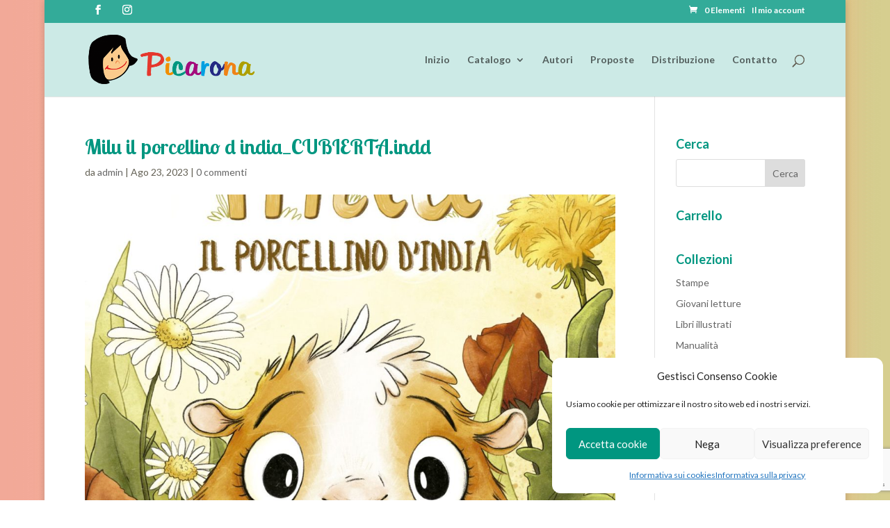

--- FILE ---
content_type: text/html; charset=utf-8
request_url: https://www.google.com/recaptcha/api2/anchor?ar=1&k=6LdNZ3kqAAAAANFtW3gcMSPvkc3ub3vodfuosyYZ&co=aHR0cHM6Ly93d3cucGljYXJvbmEuaXQ6NDQz&hl=en&v=PoyoqOPhxBO7pBk68S4YbpHZ&size=invisible&anchor-ms=20000&execute-ms=30000&cb=d5m9zurtqh98
body_size: 48705
content:
<!DOCTYPE HTML><html dir="ltr" lang="en"><head><meta http-equiv="Content-Type" content="text/html; charset=UTF-8">
<meta http-equiv="X-UA-Compatible" content="IE=edge">
<title>reCAPTCHA</title>
<style type="text/css">
/* cyrillic-ext */
@font-face {
  font-family: 'Roboto';
  font-style: normal;
  font-weight: 400;
  font-stretch: 100%;
  src: url(//fonts.gstatic.com/s/roboto/v48/KFO7CnqEu92Fr1ME7kSn66aGLdTylUAMa3GUBHMdazTgWw.woff2) format('woff2');
  unicode-range: U+0460-052F, U+1C80-1C8A, U+20B4, U+2DE0-2DFF, U+A640-A69F, U+FE2E-FE2F;
}
/* cyrillic */
@font-face {
  font-family: 'Roboto';
  font-style: normal;
  font-weight: 400;
  font-stretch: 100%;
  src: url(//fonts.gstatic.com/s/roboto/v48/KFO7CnqEu92Fr1ME7kSn66aGLdTylUAMa3iUBHMdazTgWw.woff2) format('woff2');
  unicode-range: U+0301, U+0400-045F, U+0490-0491, U+04B0-04B1, U+2116;
}
/* greek-ext */
@font-face {
  font-family: 'Roboto';
  font-style: normal;
  font-weight: 400;
  font-stretch: 100%;
  src: url(//fonts.gstatic.com/s/roboto/v48/KFO7CnqEu92Fr1ME7kSn66aGLdTylUAMa3CUBHMdazTgWw.woff2) format('woff2');
  unicode-range: U+1F00-1FFF;
}
/* greek */
@font-face {
  font-family: 'Roboto';
  font-style: normal;
  font-weight: 400;
  font-stretch: 100%;
  src: url(//fonts.gstatic.com/s/roboto/v48/KFO7CnqEu92Fr1ME7kSn66aGLdTylUAMa3-UBHMdazTgWw.woff2) format('woff2');
  unicode-range: U+0370-0377, U+037A-037F, U+0384-038A, U+038C, U+038E-03A1, U+03A3-03FF;
}
/* math */
@font-face {
  font-family: 'Roboto';
  font-style: normal;
  font-weight: 400;
  font-stretch: 100%;
  src: url(//fonts.gstatic.com/s/roboto/v48/KFO7CnqEu92Fr1ME7kSn66aGLdTylUAMawCUBHMdazTgWw.woff2) format('woff2');
  unicode-range: U+0302-0303, U+0305, U+0307-0308, U+0310, U+0312, U+0315, U+031A, U+0326-0327, U+032C, U+032F-0330, U+0332-0333, U+0338, U+033A, U+0346, U+034D, U+0391-03A1, U+03A3-03A9, U+03B1-03C9, U+03D1, U+03D5-03D6, U+03F0-03F1, U+03F4-03F5, U+2016-2017, U+2034-2038, U+203C, U+2040, U+2043, U+2047, U+2050, U+2057, U+205F, U+2070-2071, U+2074-208E, U+2090-209C, U+20D0-20DC, U+20E1, U+20E5-20EF, U+2100-2112, U+2114-2115, U+2117-2121, U+2123-214F, U+2190, U+2192, U+2194-21AE, U+21B0-21E5, U+21F1-21F2, U+21F4-2211, U+2213-2214, U+2216-22FF, U+2308-230B, U+2310, U+2319, U+231C-2321, U+2336-237A, U+237C, U+2395, U+239B-23B7, U+23D0, U+23DC-23E1, U+2474-2475, U+25AF, U+25B3, U+25B7, U+25BD, U+25C1, U+25CA, U+25CC, U+25FB, U+266D-266F, U+27C0-27FF, U+2900-2AFF, U+2B0E-2B11, U+2B30-2B4C, U+2BFE, U+3030, U+FF5B, U+FF5D, U+1D400-1D7FF, U+1EE00-1EEFF;
}
/* symbols */
@font-face {
  font-family: 'Roboto';
  font-style: normal;
  font-weight: 400;
  font-stretch: 100%;
  src: url(//fonts.gstatic.com/s/roboto/v48/KFO7CnqEu92Fr1ME7kSn66aGLdTylUAMaxKUBHMdazTgWw.woff2) format('woff2');
  unicode-range: U+0001-000C, U+000E-001F, U+007F-009F, U+20DD-20E0, U+20E2-20E4, U+2150-218F, U+2190, U+2192, U+2194-2199, U+21AF, U+21E6-21F0, U+21F3, U+2218-2219, U+2299, U+22C4-22C6, U+2300-243F, U+2440-244A, U+2460-24FF, U+25A0-27BF, U+2800-28FF, U+2921-2922, U+2981, U+29BF, U+29EB, U+2B00-2BFF, U+4DC0-4DFF, U+FFF9-FFFB, U+10140-1018E, U+10190-1019C, U+101A0, U+101D0-101FD, U+102E0-102FB, U+10E60-10E7E, U+1D2C0-1D2D3, U+1D2E0-1D37F, U+1F000-1F0FF, U+1F100-1F1AD, U+1F1E6-1F1FF, U+1F30D-1F30F, U+1F315, U+1F31C, U+1F31E, U+1F320-1F32C, U+1F336, U+1F378, U+1F37D, U+1F382, U+1F393-1F39F, U+1F3A7-1F3A8, U+1F3AC-1F3AF, U+1F3C2, U+1F3C4-1F3C6, U+1F3CA-1F3CE, U+1F3D4-1F3E0, U+1F3ED, U+1F3F1-1F3F3, U+1F3F5-1F3F7, U+1F408, U+1F415, U+1F41F, U+1F426, U+1F43F, U+1F441-1F442, U+1F444, U+1F446-1F449, U+1F44C-1F44E, U+1F453, U+1F46A, U+1F47D, U+1F4A3, U+1F4B0, U+1F4B3, U+1F4B9, U+1F4BB, U+1F4BF, U+1F4C8-1F4CB, U+1F4D6, U+1F4DA, U+1F4DF, U+1F4E3-1F4E6, U+1F4EA-1F4ED, U+1F4F7, U+1F4F9-1F4FB, U+1F4FD-1F4FE, U+1F503, U+1F507-1F50B, U+1F50D, U+1F512-1F513, U+1F53E-1F54A, U+1F54F-1F5FA, U+1F610, U+1F650-1F67F, U+1F687, U+1F68D, U+1F691, U+1F694, U+1F698, U+1F6AD, U+1F6B2, U+1F6B9-1F6BA, U+1F6BC, U+1F6C6-1F6CF, U+1F6D3-1F6D7, U+1F6E0-1F6EA, U+1F6F0-1F6F3, U+1F6F7-1F6FC, U+1F700-1F7FF, U+1F800-1F80B, U+1F810-1F847, U+1F850-1F859, U+1F860-1F887, U+1F890-1F8AD, U+1F8B0-1F8BB, U+1F8C0-1F8C1, U+1F900-1F90B, U+1F93B, U+1F946, U+1F984, U+1F996, U+1F9E9, U+1FA00-1FA6F, U+1FA70-1FA7C, U+1FA80-1FA89, U+1FA8F-1FAC6, U+1FACE-1FADC, U+1FADF-1FAE9, U+1FAF0-1FAF8, U+1FB00-1FBFF;
}
/* vietnamese */
@font-face {
  font-family: 'Roboto';
  font-style: normal;
  font-weight: 400;
  font-stretch: 100%;
  src: url(//fonts.gstatic.com/s/roboto/v48/KFO7CnqEu92Fr1ME7kSn66aGLdTylUAMa3OUBHMdazTgWw.woff2) format('woff2');
  unicode-range: U+0102-0103, U+0110-0111, U+0128-0129, U+0168-0169, U+01A0-01A1, U+01AF-01B0, U+0300-0301, U+0303-0304, U+0308-0309, U+0323, U+0329, U+1EA0-1EF9, U+20AB;
}
/* latin-ext */
@font-face {
  font-family: 'Roboto';
  font-style: normal;
  font-weight: 400;
  font-stretch: 100%;
  src: url(//fonts.gstatic.com/s/roboto/v48/KFO7CnqEu92Fr1ME7kSn66aGLdTylUAMa3KUBHMdazTgWw.woff2) format('woff2');
  unicode-range: U+0100-02BA, U+02BD-02C5, U+02C7-02CC, U+02CE-02D7, U+02DD-02FF, U+0304, U+0308, U+0329, U+1D00-1DBF, U+1E00-1E9F, U+1EF2-1EFF, U+2020, U+20A0-20AB, U+20AD-20C0, U+2113, U+2C60-2C7F, U+A720-A7FF;
}
/* latin */
@font-face {
  font-family: 'Roboto';
  font-style: normal;
  font-weight: 400;
  font-stretch: 100%;
  src: url(//fonts.gstatic.com/s/roboto/v48/KFO7CnqEu92Fr1ME7kSn66aGLdTylUAMa3yUBHMdazQ.woff2) format('woff2');
  unicode-range: U+0000-00FF, U+0131, U+0152-0153, U+02BB-02BC, U+02C6, U+02DA, U+02DC, U+0304, U+0308, U+0329, U+2000-206F, U+20AC, U+2122, U+2191, U+2193, U+2212, U+2215, U+FEFF, U+FFFD;
}
/* cyrillic-ext */
@font-face {
  font-family: 'Roboto';
  font-style: normal;
  font-weight: 500;
  font-stretch: 100%;
  src: url(//fonts.gstatic.com/s/roboto/v48/KFO7CnqEu92Fr1ME7kSn66aGLdTylUAMa3GUBHMdazTgWw.woff2) format('woff2');
  unicode-range: U+0460-052F, U+1C80-1C8A, U+20B4, U+2DE0-2DFF, U+A640-A69F, U+FE2E-FE2F;
}
/* cyrillic */
@font-face {
  font-family: 'Roboto';
  font-style: normal;
  font-weight: 500;
  font-stretch: 100%;
  src: url(//fonts.gstatic.com/s/roboto/v48/KFO7CnqEu92Fr1ME7kSn66aGLdTylUAMa3iUBHMdazTgWw.woff2) format('woff2');
  unicode-range: U+0301, U+0400-045F, U+0490-0491, U+04B0-04B1, U+2116;
}
/* greek-ext */
@font-face {
  font-family: 'Roboto';
  font-style: normal;
  font-weight: 500;
  font-stretch: 100%;
  src: url(//fonts.gstatic.com/s/roboto/v48/KFO7CnqEu92Fr1ME7kSn66aGLdTylUAMa3CUBHMdazTgWw.woff2) format('woff2');
  unicode-range: U+1F00-1FFF;
}
/* greek */
@font-face {
  font-family: 'Roboto';
  font-style: normal;
  font-weight: 500;
  font-stretch: 100%;
  src: url(//fonts.gstatic.com/s/roboto/v48/KFO7CnqEu92Fr1ME7kSn66aGLdTylUAMa3-UBHMdazTgWw.woff2) format('woff2');
  unicode-range: U+0370-0377, U+037A-037F, U+0384-038A, U+038C, U+038E-03A1, U+03A3-03FF;
}
/* math */
@font-face {
  font-family: 'Roboto';
  font-style: normal;
  font-weight: 500;
  font-stretch: 100%;
  src: url(//fonts.gstatic.com/s/roboto/v48/KFO7CnqEu92Fr1ME7kSn66aGLdTylUAMawCUBHMdazTgWw.woff2) format('woff2');
  unicode-range: U+0302-0303, U+0305, U+0307-0308, U+0310, U+0312, U+0315, U+031A, U+0326-0327, U+032C, U+032F-0330, U+0332-0333, U+0338, U+033A, U+0346, U+034D, U+0391-03A1, U+03A3-03A9, U+03B1-03C9, U+03D1, U+03D5-03D6, U+03F0-03F1, U+03F4-03F5, U+2016-2017, U+2034-2038, U+203C, U+2040, U+2043, U+2047, U+2050, U+2057, U+205F, U+2070-2071, U+2074-208E, U+2090-209C, U+20D0-20DC, U+20E1, U+20E5-20EF, U+2100-2112, U+2114-2115, U+2117-2121, U+2123-214F, U+2190, U+2192, U+2194-21AE, U+21B0-21E5, U+21F1-21F2, U+21F4-2211, U+2213-2214, U+2216-22FF, U+2308-230B, U+2310, U+2319, U+231C-2321, U+2336-237A, U+237C, U+2395, U+239B-23B7, U+23D0, U+23DC-23E1, U+2474-2475, U+25AF, U+25B3, U+25B7, U+25BD, U+25C1, U+25CA, U+25CC, U+25FB, U+266D-266F, U+27C0-27FF, U+2900-2AFF, U+2B0E-2B11, U+2B30-2B4C, U+2BFE, U+3030, U+FF5B, U+FF5D, U+1D400-1D7FF, U+1EE00-1EEFF;
}
/* symbols */
@font-face {
  font-family: 'Roboto';
  font-style: normal;
  font-weight: 500;
  font-stretch: 100%;
  src: url(//fonts.gstatic.com/s/roboto/v48/KFO7CnqEu92Fr1ME7kSn66aGLdTylUAMaxKUBHMdazTgWw.woff2) format('woff2');
  unicode-range: U+0001-000C, U+000E-001F, U+007F-009F, U+20DD-20E0, U+20E2-20E4, U+2150-218F, U+2190, U+2192, U+2194-2199, U+21AF, U+21E6-21F0, U+21F3, U+2218-2219, U+2299, U+22C4-22C6, U+2300-243F, U+2440-244A, U+2460-24FF, U+25A0-27BF, U+2800-28FF, U+2921-2922, U+2981, U+29BF, U+29EB, U+2B00-2BFF, U+4DC0-4DFF, U+FFF9-FFFB, U+10140-1018E, U+10190-1019C, U+101A0, U+101D0-101FD, U+102E0-102FB, U+10E60-10E7E, U+1D2C0-1D2D3, U+1D2E0-1D37F, U+1F000-1F0FF, U+1F100-1F1AD, U+1F1E6-1F1FF, U+1F30D-1F30F, U+1F315, U+1F31C, U+1F31E, U+1F320-1F32C, U+1F336, U+1F378, U+1F37D, U+1F382, U+1F393-1F39F, U+1F3A7-1F3A8, U+1F3AC-1F3AF, U+1F3C2, U+1F3C4-1F3C6, U+1F3CA-1F3CE, U+1F3D4-1F3E0, U+1F3ED, U+1F3F1-1F3F3, U+1F3F5-1F3F7, U+1F408, U+1F415, U+1F41F, U+1F426, U+1F43F, U+1F441-1F442, U+1F444, U+1F446-1F449, U+1F44C-1F44E, U+1F453, U+1F46A, U+1F47D, U+1F4A3, U+1F4B0, U+1F4B3, U+1F4B9, U+1F4BB, U+1F4BF, U+1F4C8-1F4CB, U+1F4D6, U+1F4DA, U+1F4DF, U+1F4E3-1F4E6, U+1F4EA-1F4ED, U+1F4F7, U+1F4F9-1F4FB, U+1F4FD-1F4FE, U+1F503, U+1F507-1F50B, U+1F50D, U+1F512-1F513, U+1F53E-1F54A, U+1F54F-1F5FA, U+1F610, U+1F650-1F67F, U+1F687, U+1F68D, U+1F691, U+1F694, U+1F698, U+1F6AD, U+1F6B2, U+1F6B9-1F6BA, U+1F6BC, U+1F6C6-1F6CF, U+1F6D3-1F6D7, U+1F6E0-1F6EA, U+1F6F0-1F6F3, U+1F6F7-1F6FC, U+1F700-1F7FF, U+1F800-1F80B, U+1F810-1F847, U+1F850-1F859, U+1F860-1F887, U+1F890-1F8AD, U+1F8B0-1F8BB, U+1F8C0-1F8C1, U+1F900-1F90B, U+1F93B, U+1F946, U+1F984, U+1F996, U+1F9E9, U+1FA00-1FA6F, U+1FA70-1FA7C, U+1FA80-1FA89, U+1FA8F-1FAC6, U+1FACE-1FADC, U+1FADF-1FAE9, U+1FAF0-1FAF8, U+1FB00-1FBFF;
}
/* vietnamese */
@font-face {
  font-family: 'Roboto';
  font-style: normal;
  font-weight: 500;
  font-stretch: 100%;
  src: url(//fonts.gstatic.com/s/roboto/v48/KFO7CnqEu92Fr1ME7kSn66aGLdTylUAMa3OUBHMdazTgWw.woff2) format('woff2');
  unicode-range: U+0102-0103, U+0110-0111, U+0128-0129, U+0168-0169, U+01A0-01A1, U+01AF-01B0, U+0300-0301, U+0303-0304, U+0308-0309, U+0323, U+0329, U+1EA0-1EF9, U+20AB;
}
/* latin-ext */
@font-face {
  font-family: 'Roboto';
  font-style: normal;
  font-weight: 500;
  font-stretch: 100%;
  src: url(//fonts.gstatic.com/s/roboto/v48/KFO7CnqEu92Fr1ME7kSn66aGLdTylUAMa3KUBHMdazTgWw.woff2) format('woff2');
  unicode-range: U+0100-02BA, U+02BD-02C5, U+02C7-02CC, U+02CE-02D7, U+02DD-02FF, U+0304, U+0308, U+0329, U+1D00-1DBF, U+1E00-1E9F, U+1EF2-1EFF, U+2020, U+20A0-20AB, U+20AD-20C0, U+2113, U+2C60-2C7F, U+A720-A7FF;
}
/* latin */
@font-face {
  font-family: 'Roboto';
  font-style: normal;
  font-weight: 500;
  font-stretch: 100%;
  src: url(//fonts.gstatic.com/s/roboto/v48/KFO7CnqEu92Fr1ME7kSn66aGLdTylUAMa3yUBHMdazQ.woff2) format('woff2');
  unicode-range: U+0000-00FF, U+0131, U+0152-0153, U+02BB-02BC, U+02C6, U+02DA, U+02DC, U+0304, U+0308, U+0329, U+2000-206F, U+20AC, U+2122, U+2191, U+2193, U+2212, U+2215, U+FEFF, U+FFFD;
}
/* cyrillic-ext */
@font-face {
  font-family: 'Roboto';
  font-style: normal;
  font-weight: 900;
  font-stretch: 100%;
  src: url(//fonts.gstatic.com/s/roboto/v48/KFO7CnqEu92Fr1ME7kSn66aGLdTylUAMa3GUBHMdazTgWw.woff2) format('woff2');
  unicode-range: U+0460-052F, U+1C80-1C8A, U+20B4, U+2DE0-2DFF, U+A640-A69F, U+FE2E-FE2F;
}
/* cyrillic */
@font-face {
  font-family: 'Roboto';
  font-style: normal;
  font-weight: 900;
  font-stretch: 100%;
  src: url(//fonts.gstatic.com/s/roboto/v48/KFO7CnqEu92Fr1ME7kSn66aGLdTylUAMa3iUBHMdazTgWw.woff2) format('woff2');
  unicode-range: U+0301, U+0400-045F, U+0490-0491, U+04B0-04B1, U+2116;
}
/* greek-ext */
@font-face {
  font-family: 'Roboto';
  font-style: normal;
  font-weight: 900;
  font-stretch: 100%;
  src: url(//fonts.gstatic.com/s/roboto/v48/KFO7CnqEu92Fr1ME7kSn66aGLdTylUAMa3CUBHMdazTgWw.woff2) format('woff2');
  unicode-range: U+1F00-1FFF;
}
/* greek */
@font-face {
  font-family: 'Roboto';
  font-style: normal;
  font-weight: 900;
  font-stretch: 100%;
  src: url(//fonts.gstatic.com/s/roboto/v48/KFO7CnqEu92Fr1ME7kSn66aGLdTylUAMa3-UBHMdazTgWw.woff2) format('woff2');
  unicode-range: U+0370-0377, U+037A-037F, U+0384-038A, U+038C, U+038E-03A1, U+03A3-03FF;
}
/* math */
@font-face {
  font-family: 'Roboto';
  font-style: normal;
  font-weight: 900;
  font-stretch: 100%;
  src: url(//fonts.gstatic.com/s/roboto/v48/KFO7CnqEu92Fr1ME7kSn66aGLdTylUAMawCUBHMdazTgWw.woff2) format('woff2');
  unicode-range: U+0302-0303, U+0305, U+0307-0308, U+0310, U+0312, U+0315, U+031A, U+0326-0327, U+032C, U+032F-0330, U+0332-0333, U+0338, U+033A, U+0346, U+034D, U+0391-03A1, U+03A3-03A9, U+03B1-03C9, U+03D1, U+03D5-03D6, U+03F0-03F1, U+03F4-03F5, U+2016-2017, U+2034-2038, U+203C, U+2040, U+2043, U+2047, U+2050, U+2057, U+205F, U+2070-2071, U+2074-208E, U+2090-209C, U+20D0-20DC, U+20E1, U+20E5-20EF, U+2100-2112, U+2114-2115, U+2117-2121, U+2123-214F, U+2190, U+2192, U+2194-21AE, U+21B0-21E5, U+21F1-21F2, U+21F4-2211, U+2213-2214, U+2216-22FF, U+2308-230B, U+2310, U+2319, U+231C-2321, U+2336-237A, U+237C, U+2395, U+239B-23B7, U+23D0, U+23DC-23E1, U+2474-2475, U+25AF, U+25B3, U+25B7, U+25BD, U+25C1, U+25CA, U+25CC, U+25FB, U+266D-266F, U+27C0-27FF, U+2900-2AFF, U+2B0E-2B11, U+2B30-2B4C, U+2BFE, U+3030, U+FF5B, U+FF5D, U+1D400-1D7FF, U+1EE00-1EEFF;
}
/* symbols */
@font-face {
  font-family: 'Roboto';
  font-style: normal;
  font-weight: 900;
  font-stretch: 100%;
  src: url(//fonts.gstatic.com/s/roboto/v48/KFO7CnqEu92Fr1ME7kSn66aGLdTylUAMaxKUBHMdazTgWw.woff2) format('woff2');
  unicode-range: U+0001-000C, U+000E-001F, U+007F-009F, U+20DD-20E0, U+20E2-20E4, U+2150-218F, U+2190, U+2192, U+2194-2199, U+21AF, U+21E6-21F0, U+21F3, U+2218-2219, U+2299, U+22C4-22C6, U+2300-243F, U+2440-244A, U+2460-24FF, U+25A0-27BF, U+2800-28FF, U+2921-2922, U+2981, U+29BF, U+29EB, U+2B00-2BFF, U+4DC0-4DFF, U+FFF9-FFFB, U+10140-1018E, U+10190-1019C, U+101A0, U+101D0-101FD, U+102E0-102FB, U+10E60-10E7E, U+1D2C0-1D2D3, U+1D2E0-1D37F, U+1F000-1F0FF, U+1F100-1F1AD, U+1F1E6-1F1FF, U+1F30D-1F30F, U+1F315, U+1F31C, U+1F31E, U+1F320-1F32C, U+1F336, U+1F378, U+1F37D, U+1F382, U+1F393-1F39F, U+1F3A7-1F3A8, U+1F3AC-1F3AF, U+1F3C2, U+1F3C4-1F3C6, U+1F3CA-1F3CE, U+1F3D4-1F3E0, U+1F3ED, U+1F3F1-1F3F3, U+1F3F5-1F3F7, U+1F408, U+1F415, U+1F41F, U+1F426, U+1F43F, U+1F441-1F442, U+1F444, U+1F446-1F449, U+1F44C-1F44E, U+1F453, U+1F46A, U+1F47D, U+1F4A3, U+1F4B0, U+1F4B3, U+1F4B9, U+1F4BB, U+1F4BF, U+1F4C8-1F4CB, U+1F4D6, U+1F4DA, U+1F4DF, U+1F4E3-1F4E6, U+1F4EA-1F4ED, U+1F4F7, U+1F4F9-1F4FB, U+1F4FD-1F4FE, U+1F503, U+1F507-1F50B, U+1F50D, U+1F512-1F513, U+1F53E-1F54A, U+1F54F-1F5FA, U+1F610, U+1F650-1F67F, U+1F687, U+1F68D, U+1F691, U+1F694, U+1F698, U+1F6AD, U+1F6B2, U+1F6B9-1F6BA, U+1F6BC, U+1F6C6-1F6CF, U+1F6D3-1F6D7, U+1F6E0-1F6EA, U+1F6F0-1F6F3, U+1F6F7-1F6FC, U+1F700-1F7FF, U+1F800-1F80B, U+1F810-1F847, U+1F850-1F859, U+1F860-1F887, U+1F890-1F8AD, U+1F8B0-1F8BB, U+1F8C0-1F8C1, U+1F900-1F90B, U+1F93B, U+1F946, U+1F984, U+1F996, U+1F9E9, U+1FA00-1FA6F, U+1FA70-1FA7C, U+1FA80-1FA89, U+1FA8F-1FAC6, U+1FACE-1FADC, U+1FADF-1FAE9, U+1FAF0-1FAF8, U+1FB00-1FBFF;
}
/* vietnamese */
@font-face {
  font-family: 'Roboto';
  font-style: normal;
  font-weight: 900;
  font-stretch: 100%;
  src: url(//fonts.gstatic.com/s/roboto/v48/KFO7CnqEu92Fr1ME7kSn66aGLdTylUAMa3OUBHMdazTgWw.woff2) format('woff2');
  unicode-range: U+0102-0103, U+0110-0111, U+0128-0129, U+0168-0169, U+01A0-01A1, U+01AF-01B0, U+0300-0301, U+0303-0304, U+0308-0309, U+0323, U+0329, U+1EA0-1EF9, U+20AB;
}
/* latin-ext */
@font-face {
  font-family: 'Roboto';
  font-style: normal;
  font-weight: 900;
  font-stretch: 100%;
  src: url(//fonts.gstatic.com/s/roboto/v48/KFO7CnqEu92Fr1ME7kSn66aGLdTylUAMa3KUBHMdazTgWw.woff2) format('woff2');
  unicode-range: U+0100-02BA, U+02BD-02C5, U+02C7-02CC, U+02CE-02D7, U+02DD-02FF, U+0304, U+0308, U+0329, U+1D00-1DBF, U+1E00-1E9F, U+1EF2-1EFF, U+2020, U+20A0-20AB, U+20AD-20C0, U+2113, U+2C60-2C7F, U+A720-A7FF;
}
/* latin */
@font-face {
  font-family: 'Roboto';
  font-style: normal;
  font-weight: 900;
  font-stretch: 100%;
  src: url(//fonts.gstatic.com/s/roboto/v48/KFO7CnqEu92Fr1ME7kSn66aGLdTylUAMa3yUBHMdazQ.woff2) format('woff2');
  unicode-range: U+0000-00FF, U+0131, U+0152-0153, U+02BB-02BC, U+02C6, U+02DA, U+02DC, U+0304, U+0308, U+0329, U+2000-206F, U+20AC, U+2122, U+2191, U+2193, U+2212, U+2215, U+FEFF, U+FFFD;
}

</style>
<link rel="stylesheet" type="text/css" href="https://www.gstatic.com/recaptcha/releases/PoyoqOPhxBO7pBk68S4YbpHZ/styles__ltr.css">
<script nonce="HA5q9HLu4HDC_-sG2Xtjmw" type="text/javascript">window['__recaptcha_api'] = 'https://www.google.com/recaptcha/api2/';</script>
<script type="text/javascript" src="https://www.gstatic.com/recaptcha/releases/PoyoqOPhxBO7pBk68S4YbpHZ/recaptcha__en.js" nonce="HA5q9HLu4HDC_-sG2Xtjmw">
      
    </script></head>
<body><div id="rc-anchor-alert" class="rc-anchor-alert"></div>
<input type="hidden" id="recaptcha-token" value="[base64]">
<script type="text/javascript" nonce="HA5q9HLu4HDC_-sG2Xtjmw">
      recaptcha.anchor.Main.init("[\x22ainput\x22,[\x22bgdata\x22,\x22\x22,\[base64]/[base64]/[base64]/KE4oMTI0LHYsdi5HKSxMWihsLHYpKTpOKDEyNCx2LGwpLFYpLHYpLFQpKSxGKDE3MSx2KX0scjc9ZnVuY3Rpb24obCl7cmV0dXJuIGx9LEM9ZnVuY3Rpb24obCxWLHYpe04odixsLFYpLFZbYWtdPTI3OTZ9LG49ZnVuY3Rpb24obCxWKXtWLlg9KChWLlg/[base64]/[base64]/[base64]/[base64]/[base64]/[base64]/[base64]/[base64]/[base64]/[base64]/[base64]\\u003d\x22,\[base64]\\u003d\\u003d\x22,\x22YsOUwogzQHzCnsOrworCr3/DpsOJw6bCkcKCcHRMazbCpSTClsKODTjDhgPDmRbDuMOtw45CwohPw7fCjMK6wrvCgMK9clPDtsKQw515KBw5wqMcJMO1CcKbOMKIwrJQwq/Dl8Ogw7xNW8KZwp3DqS0Cwq/Dk8OcYMKewrQ7fcOvd8KcDMO0ccOfw6LDpk7DpsKuJMKHVyfCtB/Dll07wpl2w6TDoGzCqHvCscKPXcOMfwvDq8ObHcKKXMO1JRzCkMO7wpLDoldlOcOhHsKBw5DDgDPDt8OVwo3CgMK6bMK/w4TCnMOGw7HDvDUyAMKlT8O2HggoUsO8TAHDqSLDhcK1bMKJSsKMworCkMKvGyrCisKxwr/ClSFKw5fCo1A/dMOkXy5xwoPDrgXDmcKsw6XCqsOYw7g4JsOnwpfCvcKmMMO2wr82wqDDhsKKwo7CocKDDhUEwr5wfFHDikDCvlDCpiDDumfDn8OATjcbw6bCoknDskIlVifCj8OoK8Ozwr/CvsKJBMOJw73Dm8OLw4hDVU0mRHEiVQ8Bw7PDjcOUwr/DsnQifiQHwoDClw50XcOqR1psZsOqOV0CbDDCicODwrwRPUbDknbDlV/CuMOOVcOQw4kLdMO6w5LDpm/CrzHCpS3DrMK4Eks1wqd5wo7CilrDizU6w6FRJBIjZcKaH8OAw4jCt8OofUXDnsKRR8ODwpQ3YcKXw7QMw4PDjRcyf8K5dgdQV8O8wr1lw43CjgfCq0wjF3rDj8KzwqU+wp3CimTCocK0wrRjw7BILA/CrDxgwqrClMKZHsKkw7Jxw4ZzesOnd30qw5TCkz3DrcOHw4oYRFwlRUXCpHbCvBYPwr3DuSfClcOES2PCmcKeXV7CkcKOB1pXw63DgsOFwrPDr8OKIE0LbsK9w5hePEdiwrcFDsKLe8K1w4hqdMKVLgEpUsOTJMKaw7vChMODw40NeMKOKC/CpMOlKyLChsKgwqvCn03CvMOwJEZHGsOLw6jDt3saw7vCssOOW8ONw4JSL8KFVWHCqMKswqXCqxnCsgQ/wqULf190wrbCuwFYw5dUw7PCl8Kbw7fDv8ObO1Y2wql/wqBQE8KxeEHCuBnClgt4w5vCosKMIMKofHpHwq1Vwq3Cri8JZj8oOSRpwprCn8KAL8O+wrDCncKIPhspCwtZGEDDgRPDjMO6Z2nChMOdPMK2RcOqw60aw7QlwpzCvklsIsOZwqEabMOAw5DCv8OSDsOhYzzCsMKsFzLChsOsKcOUw5bDgnvCqsOVw5DDhX7CgwDCnG/Dtzkawp4Uw5Y1dcOhwrYQSBBxwp7DiDLDo8OvdcKuEE3DocK/[base64]/CgQbDgy/DhMOJw6LCsRRlOsOiwqHDpMO1C39PQlZEwqMHSsOTwqjCultZwqZecAcXw6cIwp/CtQk0VAFIw7prWsOJLsKewqzDuMKRw5xUw4DCrgPDvMKkwrRHF8KHwp5Cw5FAFHl/[base64]/Ds8KJwog0ETLChRzCmsO9KwUnw7/DmsKFCR7DilTDthdQw4bCg8OkYjBge1gUwpYMwr/CoisSw7x9ecONwpFkw5oRw5TCsVJNw70+w7PDilMXB8KtPsOHB03Do1l0WsOJwrh/wrPCpDl9wo98woAaYMKxw7duwoHDlcKVwoMTZXLCl3zChcOTRWbCnMOzOFPCucK8wpYoV1UJPCxOw7M/[base64]/[base64]/DlQYcIcKlwrXDpcKmXsKkEDt9wqR1KcKkwpDCtcO2wqXCsMKBQEMOworCu3R7D8KdwpPCniE/SwrDpMKAw50Mw7fCmAdxOMK7wpTCnxfDkmFfwoTDk8OBw5/DocOlw7o8S8O3YVUXUsOYFQhIMUFLw4jDryM9wq9Lwqd4w4/DnVpkwpvCoSk5wptpw5xJWyPDlMOywp5Gw4B6AzVrw6hcw5XCjMKLOBxTJW/DigDDk8KOwr3DkCQMw5tHw4LDoijDh8Kow7nCsUVAw6tTw6oHL8KCwqjDuT3DsjkWeGFGwp3CrCLCmAHCrw0zwo3ChCvClEk/wqoRw5fDkUPCnMKOK8OQwpPDm8O3wrEwCCJkw7hMNMK3wpbClm7CvMKBwrcWwrzCmMKrw4PCoRd9wo7Dhn1iPMOZEh18wqHCl8OVw6jDlhIAVMOKHsO/[base64]/[base64]/Djw7CtsOTw5wjwpU6JW/CtMKfMcOcURrDtsKJHUDDhMO9wpZReh8sw4grSEJvccOMwplTwrzCqsOow4N8ci3CoW5dw5JWw5BVw4c5w5tKw5HCvsOuwoMKacK/SCbDrMKaw711w5zDrS/CnsOEw5p+GElEw4nDisK+w5NTLy57w5/CtFHCu8Odd8Kkw6TCiXt7wrF5w7I/wrvCs8Kgw5UCaXbDpB3DoCfCtcK4VcKQwq8Tw6HDg8O/YADCiUHCrm/Dl37CoMO4GMOPSsKjaXPDmcKjw5fCqcOEVcOuw5nDn8O9TcKxGMK6Y8Ouw59bVMOiIcOhw6DCvcKwwpYawqVNwo00w70mwq/DksKtw4vDlsKMYi1zMgtJM390wqNbw4bDlsOOw53CvG3ClcOrYikzwrxxDHB4w7VyERXDoSvCp3w6w4lqwqgBwrtHwpgCwrzCiiFAXcOLw7bDrxlpwqPCp0jDl8OOZsK6wojCkcKLwrvDvcKYw5zDsA3DiU17w7XDg1ZLE8Olw5oHwojCu1fCo8KqQMOSwqTDicO/[base64]/CjcK1woLCk2dVdgxxwp1iwrDDokbChEzDsjlWwo/[base64]/CsTXCkSPDpHdoIcKOwq7DqWF+ElkOXxZ4dFNEw7JbOQrDo3LDtMKaw5/CniY8cVzDvzt7J1PCu8Omw69jaMK1Tz46w6JTNFhGw5jDmsOrw4nCiS5bwopXXB0aw5lLw7vClWFgwoVWZsKlwr3CtMKRwrwTw4cUJsKewoPCpMK6M8O0w53DtVHDt1PDnMO6w43CmjIIblNZwonDm3jCs8KGL3zCizpBw5DDhyrCmjEYw7JfwrPDpsOewr02wofCjw/DvMKkwqwyDxBvwrYtMMK1w5nCr17DrWrCvDXCtsOCw5l1worDocKiwr3CmSR2aMOhwozDlMKTwr4xAmrDrMOnwpw9f8KiwrrCn8Knw6/CsMKww5rDhAHDnsK9woJ8w6w7w50HFsOuUsKQw7h2IcKFw6rCtMOtw7QTfB01JQ/Du1TCsVTDsFTDlHcPUsKUQsO7EcKyZSV5w4UyHWDCrXDCrMKOK8OywqvDs20XwqESAMO3IcKGwoN0XMKfPsK3MBp8w79/Ug1AcMO2w5XDgi3Cqhd1w4fDhsKUScKfw4DDrgPCjMKeVMKlHxB8MsKvCx9/wqA7wr4Iw4hxwrYCw61SeMOUwqsgw6jDs8O5wpACw7DDlUIafcKWUcOTGsK5wpnDkFMWEsKEDcOSBXjCtHHCqn/DixszNn7Cum4zwo7DlQDCmTYDT8Kyw7vDscOfw47CoRx9McKGHC1Gw5dKw6vCi1fCt8Ktw6smw5zDiMOzf8O/C8KHQ8K5ScOewrEEYMOhH2ghYcKLw6nCpsKiwqTCosKcw73CqcOQAmdtIU3Cq8OcPXRFWhM+VxFiw5DCpsOPR1fCrcO7FzTCglkSw44Vw6XCiMOmw5tiK8K8wo0HBEfCnMO5w6UCO1/[base64]/CiDUKw5fDkMK1w4nDnkbCtknCmsKgw48Kw6PDn2dEJMO7w78Mw7PCuT3DlhLCmcOyw4bCh0TCvMOGwpPDukzDksOmwqjCicKNwrzDr0YjUMOOw6cyw7rCuMOKf2vCtMKQWX7DtiLDkh41wq/DlRDDr1LDssKRFx/CucKow4IuVsOKFBAbYAzDvHcFwr4ZKDjDhAbDjMO7w7htwr5Iw7xrMMO/[base64]/DicKDwqcoQirCi24yw6zDlcK5fcOVBzXDlSVIw6QEwqI6N8O/[base64]/PFgiw6A/bcO6PsO1Rg/Ch8OYbkLDml3Cp8KqO8OQKU4QQsO7w75qS8OnWSPDi8O8PMKnwoQNwqQ3GSTCrcOiX8OhanzCmsO7w7AJw44Jw63Ch8Ohw65LEUI2YcKIw6gDBcOQwp4TwoJ0wpVSKMKLXmDClMOnBMKHRsOSHQfDo8OrwqLClMOgYl5Ew4DDmDEyJCPCv0/CpgQ6w7PDhQXCpiQISV/CvkY9wp7DtsKMw7/DinEYw7LDt8KRw7zCmiVMGcK1wotawqhaHcOeByTCmcOxM8KTFkPDlsKtwqcQwqkmesKAwoXCpzcAw63Dl8OvACXDsBoTwo1iw6/DvMO9w7oewofDlHARw4N+w6k/[base64]/Cn8OZcBBQaEbDscOKUTDCk2bDkCBDB1NmwqDDoT3DnUd7wpbDswEYwpJbwr0YQMOMw7FlSW7Cv8KEw79YMB8/HMO1w6nCsEsINX/Dtk3CtcOcwoNrw7/DuRPDu8OWRcOrwq3CncOPw5Nxw6t/w43DisOiwplow6E3wo3ChMOOZcODVsKsSHVNKcO6w6/CgcO1KMKWw7HCtlzDt8K5Yh/DhsOYJD9iwp1MY8O7ZsOqPsOyGsOEwr7DtitCwqg5w60dwrFiw7PChMKLwp3DjUXDjEvDvWxUJ8OoUsOWw41Nw53DgwbDmMOcTcOlw6opQxY4w4ISwpgFfMOzwp0TElwRwqDDhEEaWsKbRHrCgBRuw645dyrDscOaUMOLwqXChmYIw6TChsKTbi/DplJXw7QPEsKHB8O7XAVLI8K0w4LDnsOzPxg5OxE7wqrCnyvCslvDgMOocAYXKsKkJMObw4xuB8OswrfCmCnDpw/CjhDCgEJDwqtcbVhrw6HCkMKrZjbCpcO2w4/[base64]/DusKlEMKNw7LCoQPDj8OMwo7CsFLCuRldwpAxwrtKPlfCnsOPw4nCp8OlVMOHQ3PCmsKKOjIKw5UoeBnDqQ/Cp3sbP8OeSX/CsUXCpcKQw47DhMK/bDUOwrrDqsKxwqERw4sbw4zDgDzCkMKZw4xlw6tjw4prwp0tPcK0CEHCpsOTwq3CqcOOCcOew47DmzEmVMOEdm7CpVFJV8ODBMK5w6F8dHBOw40ZwobClcKgbnrDqsKGPsKlKsO+w7bCuy1/dcK9wpRGMH/DtzLDuRzCrsKrwp0PWXvCgsKqw6/DtgxfIcOvw7vDn8OGdX3DiMKSwrgBETImw585wrLDtMOuY8KVw4rCm8Ksw7Ugw559wrg2w6bDj8KLYcOEaAfCncKCexclOy/Doz5XW3rCs8KmR8KqwrlWw5Eow6Isw6nDtsKbwrh6wqzChMK4w707w7fDksOCw5glZcOXdsK/R8KSSXBIE0HDlcOVBsKSw7LDisKNw4DClWcOwq3CtEsQMQDDqVvDml3CssOnBxjDl8KISlMbwqfDjcOxwoFwesKyw5AWw4E6wo8+GDZPPcOxwq9Xw5/DmXjDrcKXXhfDoC3CisKVwpVIYmswPwLCnsKtBMK+e8KjVcOew7gewrvDtsKyK8OTwpkaN8OWAWvDkzhewrvCtMOew4Atw67CocK9wokOdcKZV8KbHcKjVsO1BC/DhjNJw6ZkwoHDiiZkwrTCs8K8w73DhxQWccOdw5gDb3Eqw5RFw6xXI8OZN8KJw43Dkl03XcKHFGHCkRIOw6NqWnDCu8Kpw70MwqfCoMKOX1oOw7R5dhlWw69cIcOzw4NqesKJwoTCql82wqLDicO/[base64]/FDzCpSrClsOqI8Kob0hJw7bDs8KuWsOBwpR3GcKFJGDCmsOrw7HCqH3CkBhaw6PCicO/[base64]/CmcKAwrpBwq/CmltFwpPDu8O2w75Kw45NUsKTMsKSw7fDuU5iSxd5wpTDhMKawpjCt1jCoFfDu3TCsXXCg0rDrFkew6dXVifCssOYw4PCkMKmwrZGGy/CucKEw5LDt2F1OcKAw6HDoCVDwq1HWncwwqt5PnTCniA4wqsncWJXwojDhmpsw6gcNsKQdRjDkETCpsOVw7PDtMORb8K/[base64]/CoBh5wrNnwodUwpnCuxTDsSFcAmoGJ8KFw7lUcsOsw4rCjz/Dr8Oewq9sWMK3CnjCl8KJXTouSVw0w7pJw4ZaaQbCvsK0QH7CqcKbEGF/w4xIBcOUw6zCpSfChnfDiSrDrMKDwr7ChMOjCsKwUGXDrVRMw5xrTMOQw6N1w4ZSEsKGKUXDq8KdTMOZw6fCoMKCTEZcLsKRwqTDjEMiwpbClW/[base64]/woDDryxewr4IwrzCgsO2OMO4TMOoARgRwrc7wpTCsMO/fcKaPFZ0JcO+AzjDrxHDgWHDrMKLbcObw4BxCMOWw5LDsUg1wp3Ck8OQecKIwqvCvTXDql9kwqMkw4Q8wr1/wocZw75xU8KNS8KCw5vDkMOnO8O1GADDnQUTe8O0wpfDnMOUw5JJZ8OvMcOCwoDDpsOibUdHwrbCt23DmcKCf8OWwpjDugzCtQkof8OFQntaDMOFw7trw7Ubwo7CgMOrMS9/wrLCuSfCosKTLj5Uw5fCmxDCqMO9wpPDm13CrxgQEGXCmjZ2LsK/wrrCgTXDgsOiTgjCp0BoKWJ2bsKMeH7CgsOXwphFwoYGw4IPHcKgwqbCtMO1wqDDux/CgEkwf8KxAMOjO0fCp8OteDhwYsOcd0NrQADDmMOiw6zDn3fDtcOTwrI3w54fwo47woIhRBLCjsKCGcKGK8OSPMKCeMK7wpUcw4R8YR0CEm4Yw5jCkEfDqjROwoXCm8OVbj8tPQ3CucK/BxZ2H8KdLn/Cg8KGAh43wrM0wrvCvcODERbCoxXCksKsw67CvsKLATvCuUnDl13CkMOVIHzDrUAlOxjCqgFIw4jDvcOtWjLDvBoIw6LCjMOXw73CqMKTXlB2ZzFPD8Kgwq1dNMKpBGBEwqEHw4jDj2/DhcKLw6RZTWodw511w4IVwrLDgh7Cq8Knw78Yw6tyw5vDj38GGVvDmj3CnDdQETA0Z8KAwptvaMO0wrbCgMKwFsKmw7/ChcOpMgRUBQvDiMOyw6oLRzPDl34fCgg9HsOgLCPChsKsw7MuWTdaMjnDocKnLsOYPMKLwrjDvcOOBWzDuTfDgBEVw6rCl8OaeULClxAqX3rDgwQnw4U0McOcWSHDuTrDrMKjDmQzMF3ClQg+w58feQMxwplHw69lRmDDmMOWwpDCv00kTMKpN8KkScOwXWE/CMKxHsKswqM+w6LChThEGjrDoB4iA8KgI0V/GRIAJnBUJzfDpBXDtjHCiVk9wr9Xw7dPWMO3K1Qdd8KTwq3CusKOwo3Cq30vw78qQ8KsSsKYTVPDmV1fw7cMMmzDuDXCgsO6w6TDmkt5VTfDkjpFLsObwosENxdaCnhkZj5CNCnDon/Dk8KyGCvDrwzDgkTCkCTDow/DrxHCjRDCgMOFJMKaJUjDmMKcREsDQStffjXCnGIwbFdVdsOcwo3DoMOJOsO4Y8OUbMKDUh4yUkhRw7HCn8OsHkJHw6HCoFPDu8OlwoDDr1jCth8dw6hrw6kHKcKew4XChDI3w5HDu2PCncKFG8ODw7U9DcKBVyZlJ8Kjw6RHwqrDpBPDgsOHw6LDp8KhwoYlwp/CkHrDuMKVHcKLw7DDkMOPwpLDtjDCgGNJLlfDqBN1w7ASw4fDuDjDqsKGwonDkjtZHcK5w7jDs8OyHsOVwq85w4XDlcOMwq3Dk8KewqHCrcOYMAt4d3g9wqxnKMK9c8KbHyUBRS9cwoHDgsOcwrIgwrvDsm9QwoImwrDDowjClDc/wpbDqTHCqMKadhQEczbCt8KecsOZwo5mRcKCwoXDogTCj8KHXMKfMB7CkTo6wqzCkhnCvwB0V8KswqfDkRPCmMO1esKPMFRFbMOow4BxHSfChCXCj0VBJ8OmPcOfwovDvAzDlsOZTh/CuyjCjmUHfMKnwqbCswbCnUnClwnDl3HDnD3CvRp1XB7Cp8O7K8OPwq/CoMK6RwwVwozDlMOlwrRsTDwib8Ktwrt7dMO5w7Fzwq3CnMKnOiUewrfCn3olw4DDhgJHw5YMw4ZWV0rDtsOJw6DCpcOWSg3CpAbCpMKxP8Kvwpl5VTLDlArDpRUKdcKgwrRERsOWaDvCoGXDmCFjw4wWMT/DgsKDwogUwpzClkXCi20sMQNNacKwS3JZw6A+HsKFw49Ew41/bjkVwp8Aw7jDj8OpCcO7w5fDpXfDlGV/ZnHDgMOzLHEawo3CkAjCjMKWwr8MdTHDoMOcHnvCicOXM1gHS8KcX8O/w5JIYRbDgMKjw6/Dpw7CiMOzesOCTcO8IsOULXQlU8KCw7fDk3svwpJKB27DrDLDn27CqMOoKTAawofDpcOzwrbCrMOEwrcgw7YTw7cBwr5FwrwWwpvDvcKHw7RCwrZBbS/[base64]/CtwjDksO0wqLDmsKsw7DDhcOsFcKawqEfEsK0w7E7wpzCtCsKwoJvw7HDjyTDlSQ1RsOVCsOWDHpGwqU/S8OcOsOccTVVCUHDox/[base64]/QRjDgywUwrJ+w4DDuMKyG8OEUF00w5TCrHtAw6zDvsK+wrzCnnsxfzTDk8Oyw4hBU0VEMMOSHy9TwpsswooMAEjDoMOyXsOywqItw4NiwpUDw6FEwq4hw4jCh3fCmTh8AsOrWEUQZ8KRMsO4V1LDkxo/c15LEFksI8Kjw45Zw688w4LDhMKkAMO4PsO+w7zCr8O/XnLDuMKPwrzDgiwkwqBQwrzCkMKUF8K/UcOFFgxowok+TcOBMnUDw7bDkSTDsHBLwp9MC2/Dv8K3O0dhI1nDt8OPwoY5E8KSw5fCmsO3w7zDjAEnV3jDlsKMw6LDkUIHwrDDpcOPwrAuwqPDv8KBwr/CvMOtVDMxwp/Dgl/DpXUYwo7Cr8KiwqUHB8Kiw5B6A8KDw7MCPsOZwrnCjMKqMsOcKMKtw6/CrWHDu8OZw5ILZcOdFsKWfMOPw5nCosKOJMOKVFXDhWUewqNHw5LDncOoM8OfEMO/CMO5EXQdZg3Cq0XDm8KVHjhHw6guwofDhGd6OSbCqB0yWsKBNMK/w73Dv8OUwp/ChBDCkGjDvlRzw6/ChALCgsOSwrvDvivDu8Omwpl1w59Xw4QDwq4aHCTDtj/Dn38xw73DniFkKcOpwpcewqBJJsKEw6jCksOnLMKdwpPDpB/Cuj/CniTDvsKdNn8KwqRrW1omwrjDoFokFiPCv8KuFMKhF2TDkMO6ecORfMK4ZVvDnSfCgMOiYnMGR8OLS8K9wp/DsiXDnzcaw7DDpMO2YsOZw7XCsFjDi8Orw67DrsOaAsK0wrbDszBaw7BwD8Kxw4vDr1VHT1PDiC9jw7DCnsKmUsO3w7TDlsKICsKUw4drT8OFf8OnYsKPHzFiwo88w6x5woJ8w4TDq0R8w6tqQzHDmVkbwpvDssOyOzofWV9/dwbDqsOPw67DjDhWwrJhMBR2FF9ywrUrSlw3N0AKE0rChT5Zw6zDiCDCvMKsw7/CiVReCmgTwo/[base64]/CpBDDisKBw6zDvDccXwbDncOfw50Bw4fCscKKwqvDg1zDrzAVBRo6K8Odw7lFSMOAwoDCkMKKfcO8IMKqwqN+worCi3fDssKvbXY7Dg/Ds8KqAcO7wqrDvsKVdQ3CrSvDsEdiw4/Cg8Oyw55XwrrCkH/DrFHDkBRfUnkcPsKfXsOAQ8Omw7sCw7MYKQ7Dqjc1w6xROFXDvMOowpFHaMKJw5cXeEMSwp1Ow4E3QcOqPTPDhm0RecOJHSsUa8K4wr4Nw5rDh8O5eC/DmCHDkBPCu8O/[base64]/[base64]/Dki7DgMOGw5vDmsOtUcKOwojDqsKiwp3CuQB5wo8DLMOWwrVSw7JEw4TDkMOGFg/CpUrCkzZ4woALHcOhwqzDp8KYW8Odw5fCtsKww5FWHAnCl8K8w5HClMOWZlfDjAN1wpbDjAYOw7bCil/CllhlfnY5eMO/PVQ7ShTDqHvCscO4wovCvcOWEhLCik/Cv04/UDXDkcOuw5xzw6p1wrpdwq9ySDjChGvDkcOQX8OlJ8K2NDEnwpfDv0YKw4bDt3LCi8OrdMOMaS/Cj8OZwo7DsMKNw6kPw43Cl8O6wr/[base64]/ChA1zwoPCmwfDuQp1w6nCrsOfVjXCl8OwaMKuw6JQNsOgwqVew7tdw5nCoMOkwoQASiHDsMOiMlc1wonCmAlLJ8OjLAXChWEVegjDnMK4ah7Ci8Ojw5hcwr/Cq8OaD8OsdjjDhcO/[base64]/DtcONaMOOw5PCmMKzTMOfw5PDhsKswp7Di3I4OMOMwo7DkMOHw6k8EiYlZMOIw5/DvkR/w6ZZw53Dsw9bwr7DmX7CusKtw73DjcOjwoDCjcKNUcOmD8KMZsOgw5ZQw4puw5VSw5nDiMOHwo0ARsKmT0vDoSfCnjXDr8KYwpXCiS/CucKjVzdxPgXCoynDgMOQPcK5BVvCisKmCVA3QMKUV3jCtsKrGsOaw7JnTz0fw6fDjcKEwrPCuCcYwpnCrMK3EMK6A8OGQTjDtENpRWDDomnCqwnDsGkOwphHFMOhw7pQLcOgY8OrBMOTwpxodzXDn8K0w79TJsOxwoRGwp/Ckih9w4fDjxxqWnN7IQLCicK5w4lbwo3Du8OOw7BVwpnDq1YPw4QOasKFUsOvZ8Kgwp3CkMKgIB3CiwM5wqI1woM4wotDw7QCL8Kcw4/ComVxNcOhWD/[base64]/DlsKfw4HCo8O6BzLDkcOewosnwpnDlH1zw6ZqwrnDm0IlwovCtDlhwqDDvcOOMQoMN8Kzw45SMV/Dh1PDhcKhwp0/wpTDvHvCsMKfw4IrIh4vwrcNw6fCi8Kbd8KKwq7DksKSw587woHCgsO0w7M+LMK7wrYpwonCkkcrGQkEw7/DkHxjw5LDlcK5MsOnwoNbLMOyWsOlwo4hwqzDpMKmwobDjQPDhSnDhgbDuDPCvcOrVmzDscOow5dBeVHDihvCnn7DqxHDthlBwobCi8K+KHQbwpNxw4XDkcOlwq0VNcKyacK3w4w8wqtYRMOnw7nCjMOPwoNFRsOpHB/[base64]/DssOww7lkW2ARwqt8e8K0Pm/DgsKHwoUaw57DlMOfPMK7DsK9SMOYGsKNw5DDlsOXwoTDjAfCjsOHFsOJwpJkLnfDpQrCl8OjwrfDvsKDw6rDln7DgsORwokRYMKFccKbY3Avw6N/w6lGanRiVcOTfRPCpCvDqMKsFRTClxnCiGIADMKtwo3CmcOEwpV+w48Qw41AQMOuScKQdMKhwpB3Q8KcwoAZawfCn8KdS8KWwqvChMOjMsKVfX3CrEQXw6VvVmDCtQgnAsKkwo/DuW/[base64]/[base64]/wqPDpXhcLMKpDAwSw6fDuMK/wonDn8Kpwp/Dp8KIw5sqHsKWwo5vwqLChMKiNGY3w7jDqsKcwo3CpcKRWcKrw7APJH55w4czwoJ0I2FEwrh5XMOSwookMjHDnVlya3DCosKHw6jDgsKxw5p/[base64]/CmMKSV3FNwprCikVOasOwwr99PcKvw6QHw4oPwpcvw6gvLsKiw6HCicKLwp/DtMKeA0HDhmfDlXHCvxRywq3CtwsFQ8KQw71KX8KkWQMpGTJiF8Ohwq7DpsKSw7vDscKAbcOCC08UHcKgbFs9wpTDvMOSw6/DgMO1w5Zaw7hRbMKCwrXDjD7ClVdVw6UJw6JHwqbDpF0qIhBJwrhww4bCkMK3bWMncMOHw6M7I2BEw7BCw6oVFXEEwpvCqH/DrVRAWcK5Nh/CjsO8aXVwMm/DkcO4wp3DjDI6WMOow7rCimINEFvDpFXDu2l+woJMAcKew5bCtcK4CTxWw63CrSPCrUd6wpN9w5fCunlPVhkBwqXCgcK2K8KgFzrCj0/Dn8KBwobDqkZrR8KySUTDjyLCmcKqwr5sbGHCsMOdSyceUTDDocKdw595w63ClcO4w67CmcKswrvCvAXDhmUVIyRQw4rCr8KiOyvCmsK3w5d/[base64]/Co8OawqkIQB/CkEDDsQw0w4x9wqrDoMKOw6DCg8Kww7LDuixxW8KQInl3aFzDvic+w4DCowjCqAjChsKjwqJww7RbAcKiZMKZRMK6w649YinDnsKsw41aRsO4Bz/CtMKvw7nDrcOgVQrCghldaMKlw6DDhFvCh1nDmTDCpMKbaMO4w4V+DsOmWjZEGMOpw73DmsK8wrhND2TDmcOiw6/CplHDjgfDlVY5OMObVcOzwqbCg8OlwoTDnSzDsMKfZcKkK0TDoMOEw5VURHvDhR7DpsONYwVrw6VYw4JSw4dKw7XDpsKoesORwrDDp8O/a08Hwp8jwqICR8OKWmp1wqMLwqTCgcOVVj50F8Kcwr3DtMOPworCujA4W8O3B8KeAlxkBjjCtglBwq7Do8O9wp/Dn8KHw6bDi8OpwqBxwrTCsTEKwph/JAh0GsK6w4PDtX/CgArCpXVEw4/CjMORLEnCoCRHelbCtxHCtk8BwqI0w4PDgsKuw53DmHvDocKtwqvCnMOxw4BcF8O7LsOSEDFSLX1AYcKEw5RYwrwnwp0qw4hgw6t9w7oUwq7Do8OyLHJtwpMzcDbDmcK5H8Kqw5XCucK/[base64]/CgzzCjmVZenrDmT3CuTTCgsO4csKlU0Z8Gy7DhMOHKkLDqMO8w53DkcO6AmI2wrnDii7DiMKjw6tHw5k4D8KMNsK0M8K8GSbDj0XCjcO6PEZuw6luw7hqwrDDjG4UPGIwG8O/w49Cfy7CgsK8XcK5HsKKw6FBw6nDuRvChEnCki7DnsKUAcKrB3J9RjNBXsKyF8O/[base64]/CrCzDjhXDu8KNXGY8w7bDlQbDrH/ChcK0cm8xQsKtwq9caQTCj8K2wo3DncOJecOnwrFpPAdgEB/DuTzDgcOBO8KVLHnCiGYKQcOcwqQ0w7A5wrXDpMOywrfCq8K0OMOwWD/DqMOCwpfChVlKwrU4eMKYw7hKVcOKP0zDlwrCvS8MBsK6dl/DncKxwqzCgmvDgyXCucKNVXBbwrrCpjvCiXzCmjgyAsKJQcOqC2vDlcKlwpTDncKKfDzCn0wSJ8OxD8OHwqxGw6/DmcOybcKzw4zCuXXCoA3CtkEKFMKOVC00w7/DhwVEYcOawqXCl1bDsyVWwoNswqN5L2nCrlPDo3bCvSzCig3CkiTCssOzw5E2w6xZwoXClV1Fw757wp3CjCTDuMKHw7vDsMOUSsOOwohyDjpQwrrClsOYw4A/[base64]/ClMOpdMOVQ8KZw5DDscOhwpMFw5oQwp3DslgSwqnCqQ/DhcK+wrpWw6/ChsOhUm7CgsOeFA3DonrCq8KQMz7CjsOww43Ds1otwoZ+w5pbFMKFSlFZTgMaw7tXw6HDsQkPdsOIHsK5c8Oww7vClsO8KCTCtsOZWcKhSMKcwp8Kw7tYw6/ClMO3w68MwrDCm8Kyw7wIwpPDrFbDpzILwpUowqFJw6zDqghZXcKzw5XDtMOqZHxJWMOJw598w4PDg1UGwr/DhMOMwobCmsKpwqrCv8K3UsKHwp9dwoQBwrNDw7/[base64]/DrkZOKD83w5rCliXDhcKjfxc1Y8KQHAXCgsOxw7TCtWrCrcKsAExrw6sVwqp7b3XClwnDisKWw7Y5w7vDlxrDjjwkwp/[base64]/EsKcXzZNCw/DksOuw6BQwrNdQFELw6zDqXDDsMKbw73CjMOowoPCqcOIwpkOesKdehDCt0bDvMOpwp1GOcKKLQjChHLDhMO3w6zDjsKcUR/CgcKQUQXCr3UtUsOxw7DCvsOQw5RTCUF0N1XCisKewrtkUMKtREjDksKvRnrCg8OPw6d4QsKPFcKGXsKEfcKZwoRjw5PCiggKw7hHw5vDhEtdwqrClDk/w7/DiiRiDMOxw6tYw7PDjgvCr1ESw6fCgsKlwqvDhsKxw7JqRmtoRx7DsApICsKLXVrCm8KEJQgrOMKawo9CByNhL8OXw4/[base64]/[base64]/IgLCrgfDm8KBw4fCt8OFw4bCtcOyZsK5wpfDoxbDrRfDnSg+wq3DrsK/YMKXFMOUN1gHw7kZwpYkZWHDgwwow6vCtDTClWJ0wpjDnzLDhFhGw4LDpGcMw5wqw77DhD7Coj49w7zCtn1hOm5oO37CjCRhPsO/S33CjcK5XcO0wrJeD8K/wqjCsMOEw7bCuB3Cn2oCEiUYCX07wrbDhyAYcy7DqitqwoTCicKhw5tQNsK8w4rCqxdyBsKUNRvCqlfCo1otwpPCksKBIzRKwprDgRnCoMKIJcKsw5sXwpsCw5YFV8OsHMKmw4zCrMKSGnAtw5bDmsOWw6MTcsK4w5TCkQHDmsOTw6QQw7/DmsK7woXCgMKIwpTDtsKkw5JIw7rDi8OEdE4wbcKLwqbCjsOGwowSNBkbwr5kaEPCoiLDgsOew5PCi8KLbMK9UCvDtmgxwrItw61SwqfCoSfDpMORUjDDgWDDhMKjw6DCoD/[base64]/CvnfCnTQueSs5RD/[base64]/MMOkwq3CisO5SMK/wogFEsKlwr40wpfCtMKRVnBpwpsBw6dlwodFw63DmMKkccK3w5NlXVLDp15awpY9bz8/wqwhw5nDjMOgwp7DrcKaw7hNwrxjEXnDhMKPwonDukzClMOnSsKmw6DCmMKPdcKhFMOkfgHDk8KUSVnDt8KuS8ObRiHCh8OcccOOw7wMRsKlw5PCsHMxwplmZhM2w4TDqH/DvcODwqzDisKhGwM1w5TDiMOfwpvCjELCvwd2wp5fbsO/VcO8wojDgMKEwpvChH3CscOifcKQIMKKwrzDvE9DSWxvQ8KEWsKDH8KJwonCkcOMw6kiw5Byw4vCuTIdwonCoEbDjCvCjmbCkFwJw4XDn8KkG8KSwqJ/SQR8wrnCh8O7KFjDh29LwpYPw6hjK8K6e0pyVsK0MTzDjxdnwrwnw5TDv8ORWcKdIMOdwoNswqjCtsO/UMO1ScKMEcO6BEh5w4HCkcKCDljCpx7DkcOaangoXgw2Ox7CjMOZMMOow5l0NMOkw6JCEyHDoQXCoi3CiVjDq8KxYj3DlMOsJ8Ktw5k1bcKKKD3CnMKqCHwxSsKCZgxyw5c1QcKWRnDCi8OVwqnCmD1gfMKKGTcTwqAZw5fCgsOdIsKKdcO5w4JQwr/[base64]/Drj8Vwr1QwoluDFtswpjCj8KzL8Oof3jDvWMIwqvDrMOhw5zDjmVkwrbDlcOHcsOJdFB7Yh7DrV8wYMO+wq/DoxUpZ21WYC7CqWfDpxg+woodAFXCuiPDnGxEMcODw77Ch2nDp8OAT39hw6RkZFhEw7vDjMO/w6AmwpUrw5ZpwpvDnis+Z1bCv2sgYMKSAMKmwrDDijrCkRbCuCQHcsKvwr4zJmHCiMKewrbCgC/[base64]/DvMKydinDl8Orc8Oxe8KFTcKqT8OgJcKcw4/Ck1UEwqUnWMKrPsK3wrsCw6MNJsKgZsKGeMOZFsKsw5l8PWHCvnTDocODwpjDusOJTsKnw73DicKCw719dMKkLcO+w44/wrlww6lLwo5mwqrDlsKtwoLDoB5Kb8KJCcKZwpl0wpbCrsKQw4I7aX59w7rDpRtRISTDn0BAD8Obw4AZwo7ClgwrwqLDoQvCjcOzwozCpcOjw5bCuMOxwqgbXsK7DQrChMOrQsKWVcKHw6EHw7/[base64]/w6PCncKDw5fCumDDk8Kzwq5qwpcXwocrVMKew4lswrvDiQRSHx3DtsKaw5x/PwEswobDkDjCgcKJw6EGw4bCsTvDgAlPS2vDvQrDjkh2b3PDihHDjcKswqDCqcOWw4EoZ8OMYcONw7TCiTjDgF3CqhPDoCnCuWDCucO0wqBlwqJAwrd7fD/DkcObwo3Dq8O5w5XDoWXCnsK/w7kcZjAOwqB6w54NdCvCtMO0w493w4FcOjbDu8KFYMOgcBgqw7NOCXTDg8Kaw4HDvsKcXXnCn1rCvsO2asOaEcKrw7/DncKjDx8Rw6PCusKwU8KbGD3CvHHChcOuwr8WYWXDqD/CgMOKwpvDpxspQsO3w6M7wrobwoMlOQNJFE0ew43Du0RWL8OWw7NFwp04wp7CgMKow6/DtltgwporwrAdYxFXwoVPwokDwpTDqxkXw5bCqcOlwqRDdcOFbMORwoMWwofCohjDtcKSw57DjsKmwqgpY8Ojw7ohdMOcwqLChcOXwrJ7QMKFw7FJw7LCvQHCtMK/woUUA8Kpe3l/woLCgcK4CsOjYEQ3SsOuw5AYfMK+e8Krw6chAQc7ZMOQDcKPw45VLMOVCsOBw7xww6HDmFDDlMOlw5PCg1TDrsOoE2nCpsKjVsKAC8O/[base64]/w6YvZsO+w5nDuTvCr8KXfQ5IwpYAwrDCkizDuyfCvCkOwr1PMjzCoMOgworDocKQVMO6wqbCkwzDrRFqSxXCpiQKanVwwoXCl8O3K8K0wqk/w7nCm1vCi8OcHU/Dq8OJwpfDgHsnw49Lw7PCv2PCksKewocvwpkBES3DnzDCusK5w6kHw5vCgsKewq/[base64]/DscO2w5nDnWlsw43DuMOeHG5jwonCuMK2DsKawopnI09mw4QvwrDDiEYywojChjRpejrDrRTChj/DocK6B8OxwoEbeT3CqCTDvBzCjhTDpFpkw7BLwr9DwoXCjSXDkmPCtsOneGfCjHXDlMKTIMKEZyhUDT/DqVwYwrDCk8Kgw4/CgcOmwqXDiznDmGzDilXDrjjDjsOQf8KfwpAKwoZmakJywq7Chj1Gw6gxWXVjw5VkAsKFDVbCgFFVwoZ0ZMK/MsKRwrQEw7rDkMO1fcKqMMOQGX8zw7/DjsOfQFhIRMKEwoQewp7DjDLDgW7DucKWwq4RYRkOOVE2wotQw48lw6xQwqZTPXg9PGjDmgI9woR7wqRSw6LCicO7w6jDuDbCg8K2CSLDqh3Dt8K1w5lHwqcSYTzCpsKdNBxgQ2BDDHrDp01ow4/DrcOvJMKedcKURGINw7wnw4vDgcOuwrBEMsOWwol6WcOfw5EHw402fSkbw4zCpsOUwp/CgsOxVsOVw589wonDhMOAw6x5wo0bwrXDrWESdgHDjcKbRsO5w4ZCTcOLW8KIYy/DpsOcMGgowrvDj8KrRcKCOF3DrSnDvMKhGsKxMsOheMOSw40TwqjDnhJow5ACDcOfw63Dv8OzaiY9w5fCiMOHeMKKN24WwpcoWsOmwotsLMKGHsO/wp40w4rCqnEfAMKpGMKAMEnDqMO8XsKSw4LDsAwdEiBCJGh2GkkQwrjDlytdccOQw4fDt8OYw4PDtsOafsK/wofDp8OPwoPDtSpuKsOcYQXClsOhw6hfw4rDgsOABsOXaUrDlSPCskpLwr7CrMKdw5AWLUUHLMKeAFLCrMO6wr3Du3pZUcOjZhnDsWBtw7DCnMKlTx/DnHFBw5XClS/[base64]/CtsOwfXhoSMKHw6bDoHXDjiTCsi7CqMKqGTpFBmkARQlmw4oNw6B7wrbCn8KXwqtWw4fCkmDCjmDDlDIPWMKtAhIMDcKeNcOuwpTDqMOALkIHwr3CusOJwpp7wrTDoMO/TjvDpcKNZVrDimtgw7opZsKMJmpOw7x9wqc6wozCqxLCtApxw5LDmMKzw5MWbsOFwpbDgcKpwojDpVTCoSkKWD/Cg8O3VTE2wrwEw49Sw7XDoQpdJ8K0cXoCYWzCp8KLw6zDn2VIwpkJLER/NjRnw4JkCTYdw5dYw68fehJbwrPDm8KIw6nCmsK3wopyGsOMwrnCnsKVGkHDun/CrMOJB8KOUMO9w6rCj8KIbhxBSmLCkxACF8OkJ8K+UT0XeHBNw6hUwqXDlMK0WQ5sGsOEwqbCm8KZEsO3w4TDscKdJxnDg21XwpUvHVwxw59ww4/CvMK7S8OnCwUfa8KGw40Ja19PbWLDlsKaw6IQw43CkAXDpg1cUShjw4JowrTDtcOiwqUdwo3CrTLCisO/JMOLw43DicK2cE3Dt1/DhMOGwqtvTlYYw44Cwqdow5PCv1jDvyMLOMOZeh59w7PCsj7CucOvb8KNV8OuFsKSw5TCk8KMw5BvFDtfw77DtcOKw5PDisO4w5oiOMONTsO5w6Fcw4fDsXjCusK7w6PCmlvCqn1ZM03DkcKZw40Bw6bDgUjDiMO1esKKCcKew4rDssO/w7wmwoTCmhbCl8Ksw6LCrDfCn8KiBsKmEsKoQiDCt8KcRMKqIihwwodYwr/DtAzDicKcw4wewqQufUlswqXDjsOxw6HClMOVwpjDkcKZw4ZqwoJXEcKLTMOHw5HCjsKlw6bDrsKkw5MUw5PDgysOOW8wRcO3w7g0w63Ck3LDuljDtsOcwo/DoRfCp8OFwpBvw4TDhmTDigNIw7V1T8K1esKAf0/DrMKzwrgJBcKIWw4WTsKBwoxKw7fCi0bCqcOMw6w/[base64]/Cp2fDmiN4GMKzw7cHw4/DgcORb8KPHVrDoMK3S8OuesO5w57DisKvaRtfQMKqw4XCnyXDiHRTwoFsUcKCwrrDt8OoWTFdb8OXw5DCrXgeDMOyw6zCgXzCq8Osw5BRJ2Maw6PCji3DtsOAwqc/woLDlcOhwo7DtEkHTEXCksKKG8OewpjCsMKpwr43w4nCiMKvMnrDh8KIeRrCn8KydCnDsl3CgMOcXynCsSDCn8K/w4NjYcOuQMKeDMK7CB/DoMO6dMO5PMONd8Kiw7fDocKiQFFTw5XCiMOZFVvDtcOOPcO8fsO9wpAgw5h5V8KqwpDDmMOiXsKoGy3CrxrCs8Kpw65VwopYw5kow5rDsgHCrEnCgw/DsSnDu8OSTcO3wqzCq8Ouw77DlcORw7bCjWkeKMOOVVrDnDkLw7nCnGNJw7tAIXTCpA7DmFrCjMOCK8O4F8KZR8KhT0cBIlFowpFDLsOAw73CtFFzw7c4w43DicKJUsKgw4Vbw5/DvRHClBYZDxzDrW7CsncVw7Bgw7R0G2fCnsOQw73CosKtwpguw5jDtcOKw6RswrssQ8OhNcOeMMKgdsOewrvCvMOwwoHCnQ\\u003d\\u003d\x22],null,[\x22conf\x22,null,\x226LdNZ3kqAAAAANFtW3gcMSPvkc3ub3vodfuosyYZ\x22,0,null,null,null,1,[21,125,63,73,95,87,41,43,42,83,102,105,109,121],[1017145,507],0,null,null,null,null,0,null,0,null,700,1,null,0,\[base64]/76lBhmnigkZhAoZiJDzAxnryhAZ\x22,0,0,null,null,1,null,0,0,null,null,null,0],\x22https://www.picarona.it:443\x22,null,[3,1,1],null,null,null,1,3600,[\x22https://www.google.com/intl/en/policies/privacy/\x22,\x22https://www.google.com/intl/en/policies/terms/\x22],\x22oBDpVYBb27TPfNMqK2oQEOV+bObMXaPSaEiEYEekFEM\\u003d\x22,1,0,null,1,1768663137135,0,0,[140,126,163],null,[126],\x22RC-D8-G7WfkY6W_-w\x22,null,null,null,null,null,\x220dAFcWeA7OWhqUhna4SRxEgP0iCULxMJd-znrNcZRY4WPYZAkWwMWUuUDKAfkeH7DQKVM7eYpzif2LvWVuIDaACDSBgBUi3jhu5A\x22,1768745937149]");
    </script></body></html>

--- FILE ---
content_type: text/css
request_url: https://www.picarona.it/wp-content/themes/Divi-child/style.css?ver=1.0.0
body_size: 2190
content:
/*
 Theme Name:   Picarona
 Description:  Tema adaptado por ixole para Picarona
 Author:       ixole Activa SL
 Author URI:   http://ixole.es
 Template:     Divi
 Version:      1.0.0
 Text Domain:  Divi-child
*/
#left-area .product_author {
	padding: 6px 0px;
    border-top: 1px solid #dadada;
}
#left-area .product_author:after {
	content: '';
	clear: both;
	display: block;
}
#left-area .product_author .column{
	float: left;
	box-sizing: border-box;
	width: 50%;
	border-left: 1px solid #dadada;
	padding-left: 3%;
}
#left-area .product_author .column:first-child{
	width: 48%;
	border: none;
	padding-left: 0px;
}
#left-area .product_author ul {
	list-style-type: none;
	padding: 0;
}
#left-area .product_author ul li {
	padding: 3px 0px;
}
#left-area .product_author img {
	display: inline-block;
    vertical-align: middle;
	margin-right: 3px;
}
footer ul {
	display: inline-block;
}
footer a.developer {
	padding: 15px 0;
	float: right;
	color: #fff;
	font-size: 14px;
    font-weight: 600;
}

#et-secondary-menu {
    float: none;
	width: 100%;
}
#et-secondary-menu a.et-cart-info {
	float: right;
	margin-top: -1px;
}
#et-secondary-nav, #et-secondary-nav li {
    float: right;
	margin-left: 5px;
}
.search.et_right_sidebar #main-content .container:before {
	display: none;
}
.woocommerce ul.products li.product a img, .woocommerce-page ul.products li.product a img {
    border: 1px solid #ccc;
}
.et_pb_toggle_title:before {
    color: #009680;
}
.et-pb-controllers a {
    background-color: #cceae6;
}
.et-pb-controllers .et-pb-active-control {
    background-color: #009680 !important;
}
.et_pb_bg_layout_light .et-pb-arrow-prev, .et_pb_bg_layout_light .et-pb-arrow-next {
    color: #009680 !important;
}
.et_pb_section.authors .et_pb_row {
	max-width: 70% !important;
}
.et_pb_section.authors .et_pb_row ul li,
.et_pb_section.authors ul.products li.product:nth-child(n) {
	margin-bottom: 0px !important;
}
.et_pb_section.authors .et_pb_row ul li a h3 {
	font-size: 14px !important;
	color: #646155;
}

.et_pb_section.authors .et_pb_row ul li .divider {
	color: #009680;
    border-bottom: 1px solid #dadada;
    text-align: left;
    font-weight: bold;
    margin-bottom: 10px;
    margin-top: 20px;
}

.et_pb_section.authors .et_pb_row ul li a:hover h3 {
	color: #009680;
}
.et_pb_blurb h4 {
	font-size: 17px;
}
.woocommerce a.button, 
.woocommerce-page a.button,
.woocommerce div.product form.cart .button,
.woocommerce .widget_price_filter .price_slider_amount .button,
.submit.et_pb_button,
input[type="submit"].button,
.woocommerce-page.et_pb_button_helper_class button.button {
	color: #fff !important;
	background-color: rgba(0,150,128,0.4) !important;

}
button.button:disabled, .woocommerce button.button:disabled[disabled] {
	padding: 0.3em 1em !important;
}
.woocommerce-page.et_pb_button_helper_class button.button:hover {
	padding: .3em 1em;
}
.woocommerce-page.et_pb_button_helper_class button.button:after {
	content: '';
}
.woocommerce ul.products li.product h3, .woocommerce-page ul.products li.product h3 {
	font-size: 17px!important;
}
body.et_pb_button_helper_class .form-submit:hover .et_pb_button {
	padding: 0.3em 2em 0.3em 1em;
    border: 2px solid transparent;
}
body.et_pb_button_helper_class .form-submit {
	position: relative;
}
body.et_pb_button_helper_class .form-submit:after {
	position: absolute;
    margin-left: -1em;
    opacity: 0;
    font-size: 32px;
    line-height: 1em;
    content: "\35";
    -webkit-transition: all 0.2s;
    -moz-transition: all 0.2s;
    transition: all 0.2s;
    color: #fff;
    top: 5px;
    right: 15px;
	font-family: "ETmodules" !important;
}
body.et_pb_button_helper_class .form-submit:hover:after {
    opacity: 1;
    right: 5px;
}

article.author .picture{
	float: left;
	width: 22%;
	box-sizing: border-box;
}
article.author .picture img{
	width: 100%;
}
article.author .info {
	float: left;
	width: 78%;
	box-sizing: border-box;
	padding-left: 50px;
	font-size: 14px !important;
	color: #646155;
}
article.author .info p {
	text-align: left !important;
}
article.author .info.no-photo {
	width: 100%;
	padding-left: 0px;
}
article.author .related_books {
	margin-top: 70px;
}
article.author .related_books h2 {
	font-family: 'Lato', Helvetica, Arial, Lucida, sans-serif;
    color: #009680;
    font-weight: bold;
    font-size: 16px;
    text-transform: uppercase;
    margin-bottom: 15px;
}
li.divider {
	clear: both;
    color: #009680;
    font-weight: bold;
    margin-bottom: 40px;
    font-family: 'Lobster Two', cursive;
    font-size: 32px;
    text-align: center;
}
.woocommerce div.product p.price small, 
.woocommerce div.product span.price small,
.woocommerce-cart .cart-collaterals .cart_totals table small {
	font-size: 10px;
	margin-left: 5px;
}

.home .entry-content .et_pb_section {
	padding-bottom: 0px !important;
}
.home .entry-content .et_pb_section .et_pb_row {
	padding-bottom: 0px !important;
}
.et_bloom .et_bloom_inline_form {
    margin:  0 !important;
	margin-bottom: 30px !important;
}
.et_bloom .et_bloom_form_header h2 {
    padding-bottom: 20px !important;
}
.et_bloom .et_bloom_form_header img, .et_bloom .et_bloom_form_header .et_bloom_form_text {
    padding: 25px;
}
.et_bloom .et_bloom_form_container .et_bloom_form_header {
    padding: 20px;
}
.et_bloom .et_bloom_form_container .et_bloom_form_content {
    padding: 44px 40px;
	padding-top: 60px;
}
.et_boxed_layout #page-container .container:after {
	content:'';
	display: block;
	clear: both;
}

@media (min-width: 981px) and (max-width: 1146px){
	#et_mobile_nav_menu {
		display: block;
	}
	#top-menu {
		display: none;
	}
	#et_top_search {
		float: left;
		margin: 10px 35px 0 0;
	}
	.home .entry-content .et_pb_section:last-child .et_pb_row .et_pb_column {
		float: none;
	}

}
@media (max-width: 479px){
	.home .entry-content .et_pb_section_1 .woocommerce ul.products li:nth-child(n+5)  {
		display: none;
	}

}
@media (max-width: 1146px) {

	.home .entry-content .et_pb_section:last-child .et_pb_row .et_pb_column {
		text-align: center;
		width: 90%;
	}
	.home .entry-content .et_pb_section:last-child .et_pb_row .et_pb_column .et_pb_module{
		margin: 0px auto;
		margin-bottom: 30px;
	}
	.home .entry-content .et_pb_section:last-child .et_pb_row .et_pb_column .et_pb_module .et_bloom_inline_form {
		margin-bottom: 0;
	}
	.home .entry-content .et_pb_section:last-child .et_pb_row .et_pb_column:last-child .et_pb_module {
		margin-bottom: 30px;
	}
}
@media (max-width: 1043px) {
	.bottom-nav {
        text-align: center;
		margin: 0px auto;
		display: block;
	}
	footer a.developer {
		float: none;
		display: block;
		text-align: center;
		padding-top: 0;
	}
}
#add_payment_method #payment ul.payment_methods.noButton, .woocommerce-checkout #payment ul.payment_methods.noButton {
	border: none;
}

.woocommerce.et_pb_button_helper_class #respond input#submit, 
.woocommerce-page.et_pb_button_helper_class #respond input#submit {
	font-size: 16px;
    background: rgba(0,150,128,0.4)!important;
    border-color: rgba(255,255,255,0);
    color: #fff !important;
}
.woocommerce.et_pb_button_helper_class #respond input#submit:hover, 
.woocommerce-page.et_pb_button_helper_class #respond input#submit:hover {
	padding: 0.3em 2em 0.3em 1em;
    border: 2px solid transparent;
}
table.cart th, #main-content table.cart th, table.cart td, #main-content table.cart td, table.cart tr, #main-content table.cart tr, #content-area table tr, #content-area table td, #content-area table th {
    max-width: none;
}
.info-politica {
	font-size: 12px;
    clear: both;
    margin-top: 40px;
    padding-top: 15px;
    border-top: 1px solid #e2e2e2;
}
.woocommerce-form-register .info-politica {
	margin-top: 15px;
}
.info-politica p {
	line-height: normal;
	padding-bottom: 0;
	margin-bottom: 3px;
}
.info-politica p b {
	margin-right: 5px;
}

.et_bloom_form_content .et_bloom_acepta_politicas input[type="checkbox"] {
	display: inline-block!important;
    width: auto!important;
    vertical-align: middle;
}
.et_bloom_form_content .et_bloom_acepta_politicas span {
	vertical-align: middle!important;
}
.et_bloom_form_content .et_bloom_acepta_politicas a {
	display: inline-block!important;
	vertical-align: middle!important;
	color:#444;
	text-decoration: underline;
}
.et_bloom_form_content .et_bloom_acepta_politicas .error {
    display: block;
    color: #f45a4a!important;
    margin-left: 19px;
}
.et_bloom_form_content .info-politica {
	margin-top: 15px !important;
	padding-top: 15px !important;
	border-top: 1px solid #c5e4f1 !important;
}
.et_bloom_form_content .info-politica p {
	line-height: normal;
	padding-bottom: 0;
	margin-bottom: 3px !important;
	font-size: 12px!important;
}
.et_bloom_form_content .info-politica p b {
	font-weight: bold!important;
	margin-right: 3px !important;
}
.woocommerce-terms-and-conditions-wrapper input[name="acepta_politicas"] {
	margin-left: 0;
}
.woocommerce-terms-and-conditions-wrapper .info-politica {
	margin-top: 10px;
    border-top: 1px solid #dfdcde;
    clear: both;
}
.woocommerce-terms-and-conditions-wrapper .error {
	display: block;
    color: #f45a4a!important;
    margin-left: 19px;
}
em.error {
	display: block;
    color: #f45a4a!important;
}
p.comment-form-comment.error textarea,
p.comment-form-author.error input,
p.comment-form-email.error input {
	border: 1px solid #f45a4a !important;
}

.woocommerce ul.products li.product .price del {
	opacity: 0.5;
}


--- FILE ---
content_type: application/x-javascript
request_url: https://www.picarona.it/wp-content/themes/Divi-child/js/comment-validation.js?ver=cf9aa6c7d1371649965bd9f694689778
body_size: 210
content:
(function ($) {
	$(document).ready(function () {
		$('#commentform').validate({
			errorElement: "em",
			comment : {
				required: true,
			},
			email : {
				required: true,
				email: true
			},
			messages: {
				required: "Questo campo è richiesto",
				author: "Questo campo è richiesto",
				acepta_politicas: "Per inviare un commento è necessario accettare l'informativa sulla privacy",
				comment: "Devi scrivere un commento",
				email: {
					required: "Inserisci la tua e-mail",
					email: "Inserisci una e-mail valida"
				}
			},
			errorPlacement: function (error, element) {
				$(element).closest('p').append(error);
			},
			highlight: function (element, errorClass, validClass) {
				if ($(element).is(':checkbox')) {
					$(element).parent().children("label").addClass(errorClass).removeClass(validClass);
				} else {
					$(element).closest("p").addClass(errorClass).removeClass(validClass);
				}

			},
			unhighlight: function (element, errorClass, validClass) {
				if ($(element).is(':checkbox')) {
					$(element).parent().addClass(validClass).removeClass(errorClass);
				} else {
					$(element).closest("p").addClass(validClass).removeClass(errorClass);
					$(element).addClass(validClass).removeClass(errorClass);
				}

			}
		});
	});
})(jQuery);

--- FILE ---
content_type: application/x-javascript
request_url: https://www.picarona.it/wp-content/themes/Divi-child/js/bloomAddOn.js?ver=cf9aa6c7d1371649965bd9f694689778
body_size: 663
content:
(function ($) {
	$(document).ready(function () {
		$('<p class="et_bloom_popup_input et_bloom_acepta_politicas"><span>' +
				'<input type="checkbox" name="acepta_politicas" value="1" required>' +
				'<span> Ho letto <a href="/informativa-sulla-privacy/" target="_blank">l\'Informativa sulla Privacy</a> e accetto le condizioni</span>' +
				'</span>')
				.insertBefore('.et_bloom_form_content form .et_bloom_submit_subscription')
		$('<div class="info-politica">' +
				'<p><b>Responsabile</b>EDICIONES OBELISCO S.L.</p>' +
				'<p><b>Fine</b>Mantenere la relazione commerciale e l\'invio di comunicazioni riguardanti prodotti e servizi offerti da EDICIONES OBELISCO, S.L.</p>' +
				'<p><b>Autorizzazione</b>Consenso dell\'interessato.</p>' +
				'<p><b>Destinatari</b>I dati non verranno comunicati a terzi, con l\'eccezione dell\'obbligo legale e delle cessioni temporanee e strettamente confidenziali.</p>' +
				'<p><b>Diritti</b>Accedere, modificare ed eliminare i dati, e altri diritti, come spiegato nell\'informativa.</p>' +
				'<p><b>Informativa</b>L\'informativa dettagliata sulla Privacy è disponibile sulla nostra <a href="/informativa-sulla-privacy/" target="_blank">pagina web</a></p>' +
				'</div>')
				.insertAfter('.et_bloom_form_content form .et_bloom_submit_subscription');
	});

	$('body').on('click', '.et_bloom_submit_subscription:not(.et_bloom_submit_subscription_locked)', function (e) {
		if (!$("input[name=acepta_politicas]").is(':checked')) {
			e.stopImmediatePropagation()
			if (!$('.et_bloom_acepta_politicas .error').size()) {
				$('.et_bloom_acepta_politicas').append('<span class="error">Per iscriverti devi accettare l\'informativa sulla privacy</span>');
			}
			return false;
		}

	});
	$(document).on("change", "input[name=acepta_politicas]", function () {
		if (this.checked) {
			$('.et_bloom_acepta_politicas .error').remove();
		} else {
			if (!$('.et_bloom_acepta_politicas .error').size()) {
				$('.et_bloom_acepta_politicas').append('<span class="error">Devi accettare le nostre politiche</span>');
			}
		}

	});

})(jQuery);